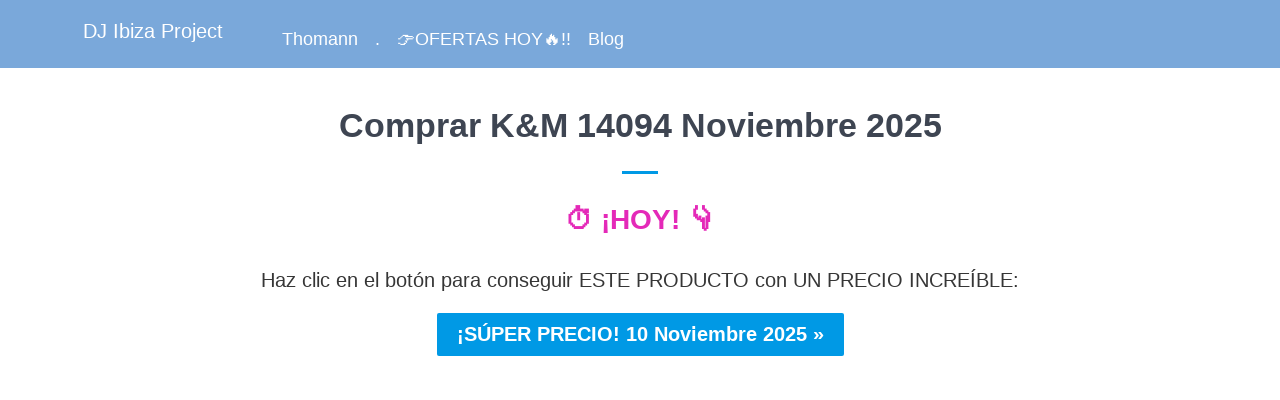

--- FILE ---
content_type: text/html; charset=utf-8
request_url: https://www.djibizaproject.com/products/comprar-k-m-14094
body_size: 1390
content:
<!DOCTYPE html>
    
  <html lang="es-ES">

  <head>
    <link href="//www.djibizaproject.com/cdn/shop/t/2/assets/styles.scss.css?v=20866386787222926621691640980" rel="stylesheet" type="text/css" media="all" />
    <meta charset="utf-8">
    <meta http-equiv="cleartype" content="on">
    
    	
    		<meta name="robots" content="index,follow">
    	
    
    <title>Comprar K&amp;M 14094🥇⏱️QUÉ PRECIO!【NOV 2025】</title>
    
    	

    
    
    
	
    
    
    
    
    
    
    	<meta name="description" content="Comprar K&M 14094 ✅ Esta es la Tienda Nº1 en España en Instrumentos Musicales / Sonido... Hoy este producto con un ¡PRECIO ALUCINANTE, MIRA!..." />
    
    
    
	
    <meta name="HandheldFriendly" content="True">
    <meta name="MobileOptimized" content="320">
    <meta name="viewport" content="width=device-width,initial-scale=1">
    <meta name="theme-color" content="#ffffff">
    <link rel="shortcut icon" type="image/x-icon" href="//www.djibizaproject.com/cdn/shop/t/2/assets/favicon.png?v=8602658212642811051464681892">
    <link rel="canonical" href="https://www.djibizaproject.com/products/comprar-k-m-14094" /> <!-- elimino paginación -->
    
    
    <meta name="google-site-verification" content="LiDgTzJOVYisEF0s-eIiwzh2o9ouq5Im65gvtoYtfyI" />
  <meta property="og:image" content="https://cdn.shopify.com/s/files/1/1309/6507/products/instrumentos-musicales_f28a6800-1042-4cb6-b243-908e8e20f7c3.jpg?v=1579594314" />
<meta property="og:image:secure_url" content="https://cdn.shopify.com/s/files/1/1309/6507/products/instrumentos-musicales_f28a6800-1042-4cb6-b243-908e8e20f7c3.jpg?v=1579594314" />
<meta property="og:image:width" content="800" />
<meta property="og:image:height" content="241" />
</head>
  
  <body class="product ">
    <div id="content_wrapper">
      <div>
        <div id="header" class="mm-fixed-top">
          <a href="https://www.djibizaproject.com" title="DJ Ibiza Project" class="mobile_logo logo">DJ Ibiza Project</a>
        </div>

        <div class="header is-absolute   header_bar">
          <div class="container">
            <div class="three columns logo">
              <a href="https://www.djibizaproject.com" title="DJ Ibiza Project">
                DJ Ibiza Project
              </a>
            </div>

            <div class="thirteen columns nav mobile_hidden">
              <ul class="menu right">
                
              </ul>

              <ul class="menu align_left">
                
                  
                    <li><a href="/blogs/dj/thomann-es-una-tienda-fiable" class="top-link ">Thomann</a></li>
                  
                
                  
                    <li><a href="/pages/masivo" class="top-link ">.</a></li>
                  
                
                  
                    <li><a href="/descuentoshoy" class="top-link ">👉OFERTAS HOY🔥!!</a></li>
                  
                
                  
                    <li><a href="/blogs/dj" class="top-link ">Blog</a></li>
                  
                
              </ul>
            </div>
          </div>
        </div>

        
          <div class="container main content">
        

        
          
	<div class="sixteen columns page clearfix">
  <h1 class="center">Comprar K&M 14094 Noviembre 2025</h1>
  <div class="feature_divider"></div>
  <h2 style="text-align: center;"><a href="/comprar-producto?sw=K&M 14094" target="_blank" rel="noopener noreferrer"><span style="color: #e429b8;"><strong>⏱️ ¡HOY! 👇</strong></span></a></h2>
  <p style="text-align: center;">Haz clic en el botón para conseguir ESTE PRODUCTO con UN PRECIO INCREÍBLE:</p>
  <p style="text-align: center;"><a href="/comprar-producto?sw=K&M 14094" target="_blank" rel="noopener noreferrer"><input type="submit" class="parpadeo" class="submit" value="¡SÚPER PRECIO! 10 Noviembre 2025 »" /></a></p>
  <p><br /><br /><br /><br /><br /><br /><br /><br /><br /><br /><br /><br /><br /><br /><br /><br /><br /><br /><br /><br /></p>
  <h2 style="text-align: center;"><strong>Comprar K&M 14094</strong></h2>
  <figure style="text-align: center;"><a href="/comprar-producto?sw=K&M 14094" target="_blank" rel="noopener noreferrer"><img src="https://cdn.shopify.com/s/files/1/1309/6507/files/comprar-instrumentos-musicales.jpg?v=1578997232" alt="Comprar K&M 14094" width="" height="" style="display: block; margin-left: auto; margin-right: auto;"></a><figcaption>Comprar K&M 14094 al mejor precio. El catálogo musical y de audio más potente que existe</figcaption></figure>
  <div class="meta" style="text-align: right;"><span class="label"><em>Actualizado Lunes 10 de Noviembre de 2025</em></span></div>
  <p><img src="https://cdn.shopify.com/s/files/1/1309/6507/files/black-friday-2022.svg?v=1667198458" alt=" 2022" width="16x16" height="16x16" /> <strong>Los DESCUENTOS no paran【EN ESTAS FECHAS】</strong> ✅¡YA disponibles!</p>
<p>Podemos decir que el Black Friday 2022 YA está aquí, las <a href="https://www.elmundo.es/como/2022/10/21/635263b7fdddff797c8b45b1.html" target="_blank"><span style="color: #363636;">compras online</span></a> se han disparado pues las ofertas ya han empezado. Como sabes los mejores precios se adelantan cada vez más, NO hace falta esperar al viernes 25 de Noviembre de 2022.</p>
  <p><strong>Comprar K&M 14094</strong> ✅ Ésta es la <strong>Tienda Nº1 en España en Instrumentos Musicales / Sonido</strong>... Hoy este producto con un ¡PRECIO ALUCINANTE, MIRA!...</p>
  <p>Para ver toda la información que necesitas ANTES de comprártelo sólo has de hacer clic en el siguiente botón.</p>
  <h2 style="text-align: center;"><a href="/comprar-producto?sw=K&M 14094" target="_blank" rel="noopener noreferrer"><span style="color: #e429b8;"><strong>⏱️ ¡WOW! 👇</strong></span></a></h2>
  <p style="text-align: center;"><a href="/comprar-producto?sw=K&M 14094" target="_blank" rel="noopener noreferrer"><input type="submit" class="parpadeo" class="submit" value="¡QUÉ PRECIO! 10 Noviembre 2025 »" /></a></p>
  <p><br /><br /><br /><br /><br /><br /><br /><br /><br /><br /><br /><br /><br /><br /><br /><br /><br /><br /><br /><br /><br /><br /><br /><br /><br /><br /></p>  
</div>

        

        </div>
        <div class="footer">
          <div class="container">

            <div class="nine columns">
              
                <ul class="footer_menu">
                  
                </ul>
              

              <p class="credits">
                <a href="/pages/contactar">Contactar</a><br />
                &copy; 2016 - <a href="/pages/descuentos">2023</a> <a href="https://www.djibizaproject.com" title="DJIbizaProject.com">DJIbizaProject</a>.<a href="/pages/masivo">com</a>
                 Todos los derechos reservados. Desde Sitges con Pasión.<br />
                <a href="/pages/mapa-del-sitio">Mapa del sitio</a>&nbsp;&nbsp;&nbsp;
                <a href="/pages/aviso-legal">Aviso Legal</a>&nbsp;&nbsp;&nbsp;
                <a href="/pages/politica-privacidad">Privacidad</a>&nbsp;&nbsp;&nbsp;
                <a href="/pages/politica-cookies">Cookies</a>&nbsp;&nbsp;&nbsp;
                <a href="http://www.sgae.es" target="_blank">SGAE</a> Nº Socio 82467
              </p>
            </div>
          </div>
        </div>
      </div>
    </div>
</body>
</html>

--- FILE ---
content_type: image/svg+xml
request_url: https://cdn.shopify.com/s/files/1/1309/6507/files/black-friday-2022.svg?v=1667198458
body_size: -307
content:
<svg width="16" height="16" fill="none" xmlns="http://www.w3.org/2000/svg"><circle cx="8" cy="8" r="8" fill="#009B97"/><path d="M10.293 5.293L7 8.586 5.707 7.293a1 1 0 1 0-1.414 1.414l2 2a.996.996 0 0 0 1.414 0l4-4a1 1 0 1 0-1.414-1.414z" fill="#fff"/></svg>